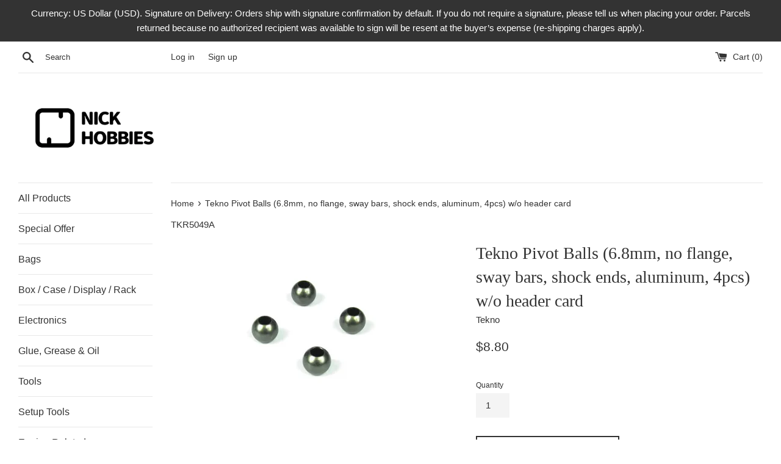

--- FILE ---
content_type: text/html; charset=utf-8
request_url: https://www.nickhobbies.com/products/tekno-stabilizer-balls-6-8mm-sway-bars-aluminum-4pcs-w-o-header-card%E7%9A%84%E5%89%AF%E6%9C%AC-1
body_size: 17074
content:
<!doctype html>
<html class="supports-no-js" lang="en">
<head>
  <meta charset="utf-8">
  <meta http-equiv="X-UA-Compatible" content="IE=edge,chrome=1">
  <meta name="viewport" content="width=device-width,initial-scale=1">
  <meta name="theme-color" content="">
  <link rel="canonical" href="https://www.nickhobbies.com/products/tekno-stabilizer-balls-6-8mm-sway-bars-aluminum-4pcs-w-o-header-card%e7%9a%84%e5%89%af%e6%9c%ac-1">

  
    <link rel="shortcut icon" href="//www.nickhobbies.com/cdn/shop/files/Nick_hobbies_logo_32X32_dpi_af231ac8-7cc2-42fc-80b9-529f5e69a3e8_32x32.png?v=1751526860" type="image/png" />
  

  <title>
  Tekno Pivot Balls (6.8mm, no flange, sway bars, shock ends, aluminum,  &ndash; Nick Hobbies
  </title>

  
    <meta name="description" content="TKR5049A - Pivot Balls (6.8mm, no flange, sway bars, shock ends, aluminum, 4pcs) is included with the EB48 2.0, EB48.2, EB48.3, EB48.4, EB48SL, ET48 2.0, ET48.3, MT410, MT410 2.0, NB48, NB48 2.0, NB48.3, NB48.4, NT48.3, SCT410 2.0 and SCT410.3 kits and can be used as a replacement part for those vehicles.">
  

  <!-- /snippets/social-meta-tags.liquid -->




<meta property="og:site_name" content="Nick Hobbies">
<meta property="og:url" content="https://www.nickhobbies.com/products/tekno-stabilizer-balls-6-8mm-sway-bars-aluminum-4pcs-w-o-header-card%e7%9a%84%e5%89%af%e6%9c%ac-1">
<meta property="og:title" content="Tekno Pivot Balls (6.8mm, no flange, sway bars, shock ends, aluminum, ">
<meta property="og:type" content="product">
<meta property="og:description" content="TKR5049A - Pivot Balls (6.8mm, no flange, sway bars, shock ends, aluminum, 4pcs) is included with the EB48 2.0, EB48.2, EB48.3, EB48.4, EB48SL, ET48 2.0, ET48.3, MT410, MT410 2.0, NB48, NB48 2.0, NB48.3, NB48.4, NT48.3, SCT410 2.0 and SCT410.3 kits and can be used as a replacement part for those vehicles.">

  <meta property="og:price:amount" content="8.80">
  <meta property="og:price:currency" content="USD">

<meta property="og:image" content="http://www.nickhobbies.com/cdn/shop/files/TKR5049A_1200x1200.jpg?v=1703749318">
<meta property="og:image:secure_url" content="https://www.nickhobbies.com/cdn/shop/files/TKR5049A_1200x1200.jpg?v=1703749318">


<meta name="twitter:card" content="summary_large_image">
<meta name="twitter:title" content="Tekno Pivot Balls (6.8mm, no flange, sway bars, shock ends, aluminum, ">
<meta name="twitter:description" content="TKR5049A - Pivot Balls (6.8mm, no flange, sway bars, shock ends, aluminum, 4pcs) is included with the EB48 2.0, EB48.2, EB48.3, EB48.4, EB48SL, ET48 2.0, ET48.3, MT410, MT410 2.0, NB48, NB48 2.0, NB48.3, NB48.4, NT48.3, SCT410 2.0 and SCT410.3 kits and can be used as a replacement part for those vehicles.">

  <style data-shopify>
  :root {
    --color-body-text: #333333;
    --color-body: #ffffff;
  }
</style>


  <script>
    document.documentElement.className = document.documentElement.className.replace('supports-no-js', 'supports-js');

    var theme = {
      strings: {
        addToCart: "Add to Cart",
        itemAddedToCart: "Item added to cart!",
        soldOut: "Sold Out",
        unavailable: "Unavailable",
        viewCart: "View cart",
        zoomClose: "Close (Esc)",
        zoomPrev: "Previous (Left arrow key)",
        zoomNext: "Next (Right arrow key)"
      },
      mapStrings: {
        addressError: "Error looking up that address",
        addressNoResults: "No results for that address",
        addressQueryLimit: "You have exceeded the Google API usage limit. Consider upgrading to a \u003ca href=\"https:\/\/developers.google.com\/maps\/premium\/usage-limits\"\u003ePremium Plan\u003c\/a\u003e.",
        authError: "There was a problem authenticating your Google Maps account."
      }
    };</script>

  <link href="//www.nickhobbies.com/cdn/shop/t/3/assets/theme.scss.css?v=49392442715642489461759332268" rel="stylesheet" type="text/css" media="all" />

  <script>window.performance && window.performance.mark && window.performance.mark('shopify.content_for_header.start');</script><meta name="google-site-verification" content="D9I4bmSjCuaurEg4kFmD0eczyQqy7m5RwEBtLxnfjGk">
<meta id="shopify-digital-wallet" name="shopify-digital-wallet" content="/62727258326/digital_wallets/dialog">
<meta name="shopify-checkout-api-token" content="2171d9d1bd3542067332419d07c4b72e">
<meta id="in-context-paypal-metadata" data-shop-id="62727258326" data-venmo-supported="false" data-environment="production" data-locale="en_US" data-paypal-v4="true" data-currency="USD">
<link rel="alternate" type="application/json+oembed" href="https://www.nickhobbies.com/products/tekno-stabilizer-balls-6-8mm-sway-bars-aluminum-4pcs-w-o-header-card%e7%9a%84%e5%89%af%e6%9c%ac-1.oembed">
<script async="async" src="/checkouts/internal/preloads.js?locale=en-US"></script>
<script id="shopify-features" type="application/json">{"accessToken":"2171d9d1bd3542067332419d07c4b72e","betas":["rich-media-storefront-analytics"],"domain":"www.nickhobbies.com","predictiveSearch":true,"shopId":62727258326,"locale":"en"}</script>
<script>var Shopify = Shopify || {};
Shopify.shop = "kosworkusa.myshopify.com";
Shopify.locale = "en";
Shopify.currency = {"active":"USD","rate":"1.0"};
Shopify.country = "US";
Shopify.theme = {"name":"Simple","id":130505277654,"schema_name":"Simple","schema_version":"12.6.1","theme_store_id":578,"role":"main"};
Shopify.theme.handle = "null";
Shopify.theme.style = {"id":null,"handle":null};
Shopify.cdnHost = "www.nickhobbies.com/cdn";
Shopify.routes = Shopify.routes || {};
Shopify.routes.root = "/";</script>
<script type="module">!function(o){(o.Shopify=o.Shopify||{}).modules=!0}(window);</script>
<script>!function(o){function n(){var o=[];function n(){o.push(Array.prototype.slice.apply(arguments))}return n.q=o,n}var t=o.Shopify=o.Shopify||{};t.loadFeatures=n(),t.autoloadFeatures=n()}(window);</script>
<script id="shop-js-analytics" type="application/json">{"pageType":"product"}</script>
<script defer="defer" async type="module" src="//www.nickhobbies.com/cdn/shopifycloud/shop-js/modules/v2/client.init-shop-cart-sync_BdyHc3Nr.en.esm.js"></script>
<script defer="defer" async type="module" src="//www.nickhobbies.com/cdn/shopifycloud/shop-js/modules/v2/chunk.common_Daul8nwZ.esm.js"></script>
<script type="module">
  await import("//www.nickhobbies.com/cdn/shopifycloud/shop-js/modules/v2/client.init-shop-cart-sync_BdyHc3Nr.en.esm.js");
await import("//www.nickhobbies.com/cdn/shopifycloud/shop-js/modules/v2/chunk.common_Daul8nwZ.esm.js");

  window.Shopify.SignInWithShop?.initShopCartSync?.({"fedCMEnabled":true,"windoidEnabled":true});

</script>
<script id="__st">var __st={"a":62727258326,"offset":28800,"reqid":"9d41087d-5fc6-4052-a2b9-e0e942730677-1768976698","pageurl":"www.nickhobbies.com\/products\/tekno-stabilizer-balls-6-8mm-sway-bars-aluminum-4pcs-w-o-header-card%E7%9A%84%E5%89%AF%E6%9C%AC-1","u":"6c6bcf96c2b0","p":"product","rtyp":"product","rid":8267031675094};</script>
<script>window.ShopifyPaypalV4VisibilityTracking = true;</script>
<script id="captcha-bootstrap">!function(){'use strict';const t='contact',e='account',n='new_comment',o=[[t,t],['blogs',n],['comments',n],[t,'customer']],c=[[e,'customer_login'],[e,'guest_login'],[e,'recover_customer_password'],[e,'create_customer']],r=t=>t.map((([t,e])=>`form[action*='/${t}']:not([data-nocaptcha='true']) input[name='form_type'][value='${e}']`)).join(','),a=t=>()=>t?[...document.querySelectorAll(t)].map((t=>t.form)):[];function s(){const t=[...o],e=r(t);return a(e)}const i='password',u='form_key',d=['recaptcha-v3-token','g-recaptcha-response','h-captcha-response',i],f=()=>{try{return window.sessionStorage}catch{return}},m='__shopify_v',_=t=>t.elements[u];function p(t,e,n=!1){try{const o=window.sessionStorage,c=JSON.parse(o.getItem(e)),{data:r}=function(t){const{data:e,action:n}=t;return t[m]||n?{data:e,action:n}:{data:t,action:n}}(c);for(const[e,n]of Object.entries(r))t.elements[e]&&(t.elements[e].value=n);n&&o.removeItem(e)}catch(o){console.error('form repopulation failed',{error:o})}}const l='form_type',E='cptcha';function T(t){t.dataset[E]=!0}const w=window,h=w.document,L='Shopify',v='ce_forms',y='captcha';let A=!1;((t,e)=>{const n=(g='f06e6c50-85a8-45c8-87d0-21a2b65856fe',I='https://cdn.shopify.com/shopifycloud/storefront-forms-hcaptcha/ce_storefront_forms_captcha_hcaptcha.v1.5.2.iife.js',D={infoText:'Protected by hCaptcha',privacyText:'Privacy',termsText:'Terms'},(t,e,n)=>{const o=w[L][v],c=o.bindForm;if(c)return c(t,g,e,D).then(n);var r;o.q.push([[t,g,e,D],n]),r=I,A||(h.body.append(Object.assign(h.createElement('script'),{id:'captcha-provider',async:!0,src:r})),A=!0)});var g,I,D;w[L]=w[L]||{},w[L][v]=w[L][v]||{},w[L][v].q=[],w[L][y]=w[L][y]||{},w[L][y].protect=function(t,e){n(t,void 0,e),T(t)},Object.freeze(w[L][y]),function(t,e,n,w,h,L){const[v,y,A,g]=function(t,e,n){const i=e?o:[],u=t?c:[],d=[...i,...u],f=r(d),m=r(i),_=r(d.filter((([t,e])=>n.includes(e))));return[a(f),a(m),a(_),s()]}(w,h,L),I=t=>{const e=t.target;return e instanceof HTMLFormElement?e:e&&e.form},D=t=>v().includes(t);t.addEventListener('submit',(t=>{const e=I(t);if(!e)return;const n=D(e)&&!e.dataset.hcaptchaBound&&!e.dataset.recaptchaBound,o=_(e),c=g().includes(e)&&(!o||!o.value);(n||c)&&t.preventDefault(),c&&!n&&(function(t){try{if(!f())return;!function(t){const e=f();if(!e)return;const n=_(t);if(!n)return;const o=n.value;o&&e.removeItem(o)}(t);const e=Array.from(Array(32),(()=>Math.random().toString(36)[2])).join('');!function(t,e){_(t)||t.append(Object.assign(document.createElement('input'),{type:'hidden',name:u})),t.elements[u].value=e}(t,e),function(t,e){const n=f();if(!n)return;const o=[...t.querySelectorAll(`input[type='${i}']`)].map((({name:t})=>t)),c=[...d,...o],r={};for(const[a,s]of new FormData(t).entries())c.includes(a)||(r[a]=s);n.setItem(e,JSON.stringify({[m]:1,action:t.action,data:r}))}(t,e)}catch(e){console.error('failed to persist form',e)}}(e),e.submit())}));const S=(t,e)=>{t&&!t.dataset[E]&&(n(t,e.some((e=>e===t))),T(t))};for(const o of['focusin','change'])t.addEventListener(o,(t=>{const e=I(t);D(e)&&S(e,y())}));const B=e.get('form_key'),M=e.get(l),P=B&&M;t.addEventListener('DOMContentLoaded',(()=>{const t=y();if(P)for(const e of t)e.elements[l].value===M&&p(e,B);[...new Set([...A(),...v().filter((t=>'true'===t.dataset.shopifyCaptcha))])].forEach((e=>S(e,t)))}))}(h,new URLSearchParams(w.location.search),n,t,e,['guest_login'])})(!0,!0)}();</script>
<script integrity="sha256-4kQ18oKyAcykRKYeNunJcIwy7WH5gtpwJnB7kiuLZ1E=" data-source-attribution="shopify.loadfeatures" defer="defer" src="//www.nickhobbies.com/cdn/shopifycloud/storefront/assets/storefront/load_feature-a0a9edcb.js" crossorigin="anonymous"></script>
<script data-source-attribution="shopify.dynamic_checkout.dynamic.init">var Shopify=Shopify||{};Shopify.PaymentButton=Shopify.PaymentButton||{isStorefrontPortableWallets:!0,init:function(){window.Shopify.PaymentButton.init=function(){};var t=document.createElement("script");t.src="https://www.nickhobbies.com/cdn/shopifycloud/portable-wallets/latest/portable-wallets.en.js",t.type="module",document.head.appendChild(t)}};
</script>
<script data-source-attribution="shopify.dynamic_checkout.buyer_consent">
  function portableWalletsHideBuyerConsent(e){var t=document.getElementById("shopify-buyer-consent"),n=document.getElementById("shopify-subscription-policy-button");t&&n&&(t.classList.add("hidden"),t.setAttribute("aria-hidden","true"),n.removeEventListener("click",e))}function portableWalletsShowBuyerConsent(e){var t=document.getElementById("shopify-buyer-consent"),n=document.getElementById("shopify-subscription-policy-button");t&&n&&(t.classList.remove("hidden"),t.removeAttribute("aria-hidden"),n.addEventListener("click",e))}window.Shopify?.PaymentButton&&(window.Shopify.PaymentButton.hideBuyerConsent=portableWalletsHideBuyerConsent,window.Shopify.PaymentButton.showBuyerConsent=portableWalletsShowBuyerConsent);
</script>
<script>
  function portableWalletsCleanup(e){e&&e.src&&console.error("Failed to load portable wallets script "+e.src);var t=document.querySelectorAll("shopify-accelerated-checkout .shopify-payment-button__skeleton, shopify-accelerated-checkout-cart .wallet-cart-button__skeleton"),e=document.getElementById("shopify-buyer-consent");for(let e=0;e<t.length;e++)t[e].remove();e&&e.remove()}function portableWalletsNotLoadedAsModule(e){e instanceof ErrorEvent&&"string"==typeof e.message&&e.message.includes("import.meta")&&"string"==typeof e.filename&&e.filename.includes("portable-wallets")&&(window.removeEventListener("error",portableWalletsNotLoadedAsModule),window.Shopify.PaymentButton.failedToLoad=e,"loading"===document.readyState?document.addEventListener("DOMContentLoaded",window.Shopify.PaymentButton.init):window.Shopify.PaymentButton.init())}window.addEventListener("error",portableWalletsNotLoadedAsModule);
</script>

<script type="module" src="https://www.nickhobbies.com/cdn/shopifycloud/portable-wallets/latest/portable-wallets.en.js" onError="portableWalletsCleanup(this)" crossorigin="anonymous"></script>
<script nomodule>
  document.addEventListener("DOMContentLoaded", portableWalletsCleanup);
</script>

<link id="shopify-accelerated-checkout-styles" rel="stylesheet" media="screen" href="https://www.nickhobbies.com/cdn/shopifycloud/portable-wallets/latest/accelerated-checkout-backwards-compat.css" crossorigin="anonymous">
<style id="shopify-accelerated-checkout-cart">
        #shopify-buyer-consent {
  margin-top: 1em;
  display: inline-block;
  width: 100%;
}

#shopify-buyer-consent.hidden {
  display: none;
}

#shopify-subscription-policy-button {
  background: none;
  border: none;
  padding: 0;
  text-decoration: underline;
  font-size: inherit;
  cursor: pointer;
}

#shopify-subscription-policy-button::before {
  box-shadow: none;
}

      </style>

<script>window.performance && window.performance.mark && window.performance.mark('shopify.content_for_header.end');</script>

  <script src="//www.nickhobbies.com/cdn/shop/t/3/assets/jquery-1.11.0.min.js?v=32460426840832490021643013460" type="text/javascript"></script>
  <script src="//www.nickhobbies.com/cdn/shop/t/3/assets/modernizr.min.js?v=44044439420609591321643013461" type="text/javascript"></script>

  <script src="//www.nickhobbies.com/cdn/shop/t/3/assets/lazysizes.min.js?v=155223123402716617051643013460" async="async"></script>

  
<link href="https://monorail-edge.shopifysvc.com" rel="dns-prefetch">
<script>(function(){if ("sendBeacon" in navigator && "performance" in window) {try {var session_token_from_headers = performance.getEntriesByType('navigation')[0].serverTiming.find(x => x.name == '_s').description;} catch {var session_token_from_headers = undefined;}var session_cookie_matches = document.cookie.match(/_shopify_s=([^;]*)/);var session_token_from_cookie = session_cookie_matches && session_cookie_matches.length === 2 ? session_cookie_matches[1] : "";var session_token = session_token_from_headers || session_token_from_cookie || "";function handle_abandonment_event(e) {var entries = performance.getEntries().filter(function(entry) {return /monorail-edge.shopifysvc.com/.test(entry.name);});if (!window.abandonment_tracked && entries.length === 0) {window.abandonment_tracked = true;var currentMs = Date.now();var navigation_start = performance.timing.navigationStart;var payload = {shop_id: 62727258326,url: window.location.href,navigation_start,duration: currentMs - navigation_start,session_token,page_type: "product"};window.navigator.sendBeacon("https://monorail-edge.shopifysvc.com/v1/produce", JSON.stringify({schema_id: "online_store_buyer_site_abandonment/1.1",payload: payload,metadata: {event_created_at_ms: currentMs,event_sent_at_ms: currentMs}}));}}window.addEventListener('pagehide', handle_abandonment_event);}}());</script>
<script id="web-pixels-manager-setup">(function e(e,d,r,n,o){if(void 0===o&&(o={}),!Boolean(null===(a=null===(i=window.Shopify)||void 0===i?void 0:i.analytics)||void 0===a?void 0:a.replayQueue)){var i,a;window.Shopify=window.Shopify||{};var t=window.Shopify;t.analytics=t.analytics||{};var s=t.analytics;s.replayQueue=[],s.publish=function(e,d,r){return s.replayQueue.push([e,d,r]),!0};try{self.performance.mark("wpm:start")}catch(e){}var l=function(){var e={modern:/Edge?\/(1{2}[4-9]|1[2-9]\d|[2-9]\d{2}|\d{4,})\.\d+(\.\d+|)|Firefox\/(1{2}[4-9]|1[2-9]\d|[2-9]\d{2}|\d{4,})\.\d+(\.\d+|)|Chrom(ium|e)\/(9{2}|\d{3,})\.\d+(\.\d+|)|(Maci|X1{2}).+ Version\/(15\.\d+|(1[6-9]|[2-9]\d|\d{3,})\.\d+)([,.]\d+|)( \(\w+\)|)( Mobile\/\w+|) Safari\/|Chrome.+OPR\/(9{2}|\d{3,})\.\d+\.\d+|(CPU[ +]OS|iPhone[ +]OS|CPU[ +]iPhone|CPU IPhone OS|CPU iPad OS)[ +]+(15[._]\d+|(1[6-9]|[2-9]\d|\d{3,})[._]\d+)([._]\d+|)|Android:?[ /-](13[3-9]|1[4-9]\d|[2-9]\d{2}|\d{4,})(\.\d+|)(\.\d+|)|Android.+Firefox\/(13[5-9]|1[4-9]\d|[2-9]\d{2}|\d{4,})\.\d+(\.\d+|)|Android.+Chrom(ium|e)\/(13[3-9]|1[4-9]\d|[2-9]\d{2}|\d{4,})\.\d+(\.\d+|)|SamsungBrowser\/([2-9]\d|\d{3,})\.\d+/,legacy:/Edge?\/(1[6-9]|[2-9]\d|\d{3,})\.\d+(\.\d+|)|Firefox\/(5[4-9]|[6-9]\d|\d{3,})\.\d+(\.\d+|)|Chrom(ium|e)\/(5[1-9]|[6-9]\d|\d{3,})\.\d+(\.\d+|)([\d.]+$|.*Safari\/(?![\d.]+ Edge\/[\d.]+$))|(Maci|X1{2}).+ Version\/(10\.\d+|(1[1-9]|[2-9]\d|\d{3,})\.\d+)([,.]\d+|)( \(\w+\)|)( Mobile\/\w+|) Safari\/|Chrome.+OPR\/(3[89]|[4-9]\d|\d{3,})\.\d+\.\d+|(CPU[ +]OS|iPhone[ +]OS|CPU[ +]iPhone|CPU IPhone OS|CPU iPad OS)[ +]+(10[._]\d+|(1[1-9]|[2-9]\d|\d{3,})[._]\d+)([._]\d+|)|Android:?[ /-](13[3-9]|1[4-9]\d|[2-9]\d{2}|\d{4,})(\.\d+|)(\.\d+|)|Mobile Safari.+OPR\/([89]\d|\d{3,})\.\d+\.\d+|Android.+Firefox\/(13[5-9]|1[4-9]\d|[2-9]\d{2}|\d{4,})\.\d+(\.\d+|)|Android.+Chrom(ium|e)\/(13[3-9]|1[4-9]\d|[2-9]\d{2}|\d{4,})\.\d+(\.\d+|)|Android.+(UC? ?Browser|UCWEB|U3)[ /]?(15\.([5-9]|\d{2,})|(1[6-9]|[2-9]\d|\d{3,})\.\d+)\.\d+|SamsungBrowser\/(5\.\d+|([6-9]|\d{2,})\.\d+)|Android.+MQ{2}Browser\/(14(\.(9|\d{2,})|)|(1[5-9]|[2-9]\d|\d{3,})(\.\d+|))(\.\d+|)|K[Aa][Ii]OS\/(3\.\d+|([4-9]|\d{2,})\.\d+)(\.\d+|)/},d=e.modern,r=e.legacy,n=navigator.userAgent;return n.match(d)?"modern":n.match(r)?"legacy":"unknown"}(),u="modern"===l?"modern":"legacy",c=(null!=n?n:{modern:"",legacy:""})[u],f=function(e){return[e.baseUrl,"/wpm","/b",e.hashVersion,"modern"===e.buildTarget?"m":"l",".js"].join("")}({baseUrl:d,hashVersion:r,buildTarget:u}),m=function(e){var d=e.version,r=e.bundleTarget,n=e.surface,o=e.pageUrl,i=e.monorailEndpoint;return{emit:function(e){var a=e.status,t=e.errorMsg,s=(new Date).getTime(),l=JSON.stringify({metadata:{event_sent_at_ms:s},events:[{schema_id:"web_pixels_manager_load/3.1",payload:{version:d,bundle_target:r,page_url:o,status:a,surface:n,error_msg:t},metadata:{event_created_at_ms:s}}]});if(!i)return console&&console.warn&&console.warn("[Web Pixels Manager] No Monorail endpoint provided, skipping logging."),!1;try{return self.navigator.sendBeacon.bind(self.navigator)(i,l)}catch(e){}var u=new XMLHttpRequest;try{return u.open("POST",i,!0),u.setRequestHeader("Content-Type","text/plain"),u.send(l),!0}catch(e){return console&&console.warn&&console.warn("[Web Pixels Manager] Got an unhandled error while logging to Monorail."),!1}}}}({version:r,bundleTarget:l,surface:e.surface,pageUrl:self.location.href,monorailEndpoint:e.monorailEndpoint});try{o.browserTarget=l,function(e){var d=e.src,r=e.async,n=void 0===r||r,o=e.onload,i=e.onerror,a=e.sri,t=e.scriptDataAttributes,s=void 0===t?{}:t,l=document.createElement("script"),u=document.querySelector("head"),c=document.querySelector("body");if(l.async=n,l.src=d,a&&(l.integrity=a,l.crossOrigin="anonymous"),s)for(var f in s)if(Object.prototype.hasOwnProperty.call(s,f))try{l.dataset[f]=s[f]}catch(e){}if(o&&l.addEventListener("load",o),i&&l.addEventListener("error",i),u)u.appendChild(l);else{if(!c)throw new Error("Did not find a head or body element to append the script");c.appendChild(l)}}({src:f,async:!0,onload:function(){if(!function(){var e,d;return Boolean(null===(d=null===(e=window.Shopify)||void 0===e?void 0:e.analytics)||void 0===d?void 0:d.initialized)}()){var d=window.webPixelsManager.init(e)||void 0;if(d){var r=window.Shopify.analytics;r.replayQueue.forEach((function(e){var r=e[0],n=e[1],o=e[2];d.publishCustomEvent(r,n,o)})),r.replayQueue=[],r.publish=d.publishCustomEvent,r.visitor=d.visitor,r.initialized=!0}}},onerror:function(){return m.emit({status:"failed",errorMsg:"".concat(f," has failed to load")})},sri:function(e){var d=/^sha384-[A-Za-z0-9+/=]+$/;return"string"==typeof e&&d.test(e)}(c)?c:"",scriptDataAttributes:o}),m.emit({status:"loading"})}catch(e){m.emit({status:"failed",errorMsg:(null==e?void 0:e.message)||"Unknown error"})}}})({shopId: 62727258326,storefrontBaseUrl: "https://www.nickhobbies.com",extensionsBaseUrl: "https://extensions.shopifycdn.com/cdn/shopifycloud/web-pixels-manager",monorailEndpoint: "https://monorail-edge.shopifysvc.com/unstable/produce_batch",surface: "storefront-renderer",enabledBetaFlags: ["2dca8a86"],webPixelsConfigList: [{"id":"1224736982","configuration":"{\"config\":\"{\\\"google_tag_ids\\\":[\\\"GT-NNXBZXLC\\\"],\\\"target_country\\\":\\\"ZZ\\\",\\\"gtag_events\\\":[{\\\"type\\\":\\\"view_item\\\",\\\"action_label\\\":\\\"MC-VGRT93J2X4\\\"},{\\\"type\\\":\\\"purchase\\\",\\\"action_label\\\":\\\"MC-VGRT93J2X4\\\"},{\\\"type\\\":\\\"page_view\\\",\\\"action_label\\\":\\\"MC-VGRT93J2X4\\\"}],\\\"enable_monitoring_mode\\\":false}\"}","eventPayloadVersion":"v1","runtimeContext":"OPEN","scriptVersion":"b2a88bafab3e21179ed38636efcd8a93","type":"APP","apiClientId":1780363,"privacyPurposes":[],"dataSharingAdjustments":{"protectedCustomerApprovalScopes":["read_customer_address","read_customer_email","read_customer_name","read_customer_personal_data","read_customer_phone"]}},{"id":"shopify-app-pixel","configuration":"{}","eventPayloadVersion":"v1","runtimeContext":"STRICT","scriptVersion":"0450","apiClientId":"shopify-pixel","type":"APP","privacyPurposes":["ANALYTICS","MARKETING"]},{"id":"shopify-custom-pixel","eventPayloadVersion":"v1","runtimeContext":"LAX","scriptVersion":"0450","apiClientId":"shopify-pixel","type":"CUSTOM","privacyPurposes":["ANALYTICS","MARKETING"]}],isMerchantRequest: false,initData: {"shop":{"name":"Nick Hobbies","paymentSettings":{"currencyCode":"USD"},"myshopifyDomain":"kosworkusa.myshopify.com","countryCode":"TW","storefrontUrl":"https:\/\/www.nickhobbies.com"},"customer":null,"cart":null,"checkout":null,"productVariants":[{"price":{"amount":8.8,"currencyCode":"USD"},"product":{"title":"Tekno Pivot Balls (6.8mm, no flange, sway bars, shock ends, aluminum, 4pcs) w\/o header card","vendor":"Tekno","id":"8267031675094","untranslatedTitle":"Tekno Pivot Balls (6.8mm, no flange, sway bars, shock ends, aluminum, 4pcs) w\/o header card","url":"\/products\/tekno-stabilizer-balls-6-8mm-sway-bars-aluminum-4pcs-w-o-header-card%E7%9A%84%E5%89%AF%E6%9C%AC-1","type":""},"id":"44816144007382","image":{"src":"\/\/www.nickhobbies.com\/cdn\/shop\/files\/TKR5049A.jpg?v=1703749318"},"sku":"TKR5049A","title":"Default Title","untranslatedTitle":"Default Title"}],"purchasingCompany":null},},"https://www.nickhobbies.com/cdn","fcfee988w5aeb613cpc8e4bc33m6693e112",{"modern":"","legacy":""},{"shopId":"62727258326","storefrontBaseUrl":"https:\/\/www.nickhobbies.com","extensionBaseUrl":"https:\/\/extensions.shopifycdn.com\/cdn\/shopifycloud\/web-pixels-manager","surface":"storefront-renderer","enabledBetaFlags":"[\"2dca8a86\"]","isMerchantRequest":"false","hashVersion":"fcfee988w5aeb613cpc8e4bc33m6693e112","publish":"custom","events":"[[\"page_viewed\",{}],[\"product_viewed\",{\"productVariant\":{\"price\":{\"amount\":8.8,\"currencyCode\":\"USD\"},\"product\":{\"title\":\"Tekno Pivot Balls (6.8mm, no flange, sway bars, shock ends, aluminum, 4pcs) w\/o header card\",\"vendor\":\"Tekno\",\"id\":\"8267031675094\",\"untranslatedTitle\":\"Tekno Pivot Balls (6.8mm, no flange, sway bars, shock ends, aluminum, 4pcs) w\/o header card\",\"url\":\"\/products\/tekno-stabilizer-balls-6-8mm-sway-bars-aluminum-4pcs-w-o-header-card%E7%9A%84%E5%89%AF%E6%9C%AC-1\",\"type\":\"\"},\"id\":\"44816144007382\",\"image\":{\"src\":\"\/\/www.nickhobbies.com\/cdn\/shop\/files\/TKR5049A.jpg?v=1703749318\"},\"sku\":\"TKR5049A\",\"title\":\"Default Title\",\"untranslatedTitle\":\"Default Title\"}}]]"});</script><script>
  window.ShopifyAnalytics = window.ShopifyAnalytics || {};
  window.ShopifyAnalytics.meta = window.ShopifyAnalytics.meta || {};
  window.ShopifyAnalytics.meta.currency = 'USD';
  var meta = {"product":{"id":8267031675094,"gid":"gid:\/\/shopify\/Product\/8267031675094","vendor":"Tekno","type":"","handle":"tekno-stabilizer-balls-6-8mm-sway-bars-aluminum-4pcs-w-o-header-card的副本-1","variants":[{"id":44816144007382,"price":880,"name":"Tekno Pivot Balls (6.8mm, no flange, sway bars, shock ends, aluminum, 4pcs) w\/o header card","public_title":null,"sku":"TKR5049A"}],"remote":false},"page":{"pageType":"product","resourceType":"product","resourceId":8267031675094,"requestId":"9d41087d-5fc6-4052-a2b9-e0e942730677-1768976698"}};
  for (var attr in meta) {
    window.ShopifyAnalytics.meta[attr] = meta[attr];
  }
</script>
<script class="analytics">
  (function () {
    var customDocumentWrite = function(content) {
      var jquery = null;

      if (window.jQuery) {
        jquery = window.jQuery;
      } else if (window.Checkout && window.Checkout.$) {
        jquery = window.Checkout.$;
      }

      if (jquery) {
        jquery('body').append(content);
      }
    };

    var hasLoggedConversion = function(token) {
      if (token) {
        return document.cookie.indexOf('loggedConversion=' + token) !== -1;
      }
      return false;
    }

    var setCookieIfConversion = function(token) {
      if (token) {
        var twoMonthsFromNow = new Date(Date.now());
        twoMonthsFromNow.setMonth(twoMonthsFromNow.getMonth() + 2);

        document.cookie = 'loggedConversion=' + token + '; expires=' + twoMonthsFromNow;
      }
    }

    var trekkie = window.ShopifyAnalytics.lib = window.trekkie = window.trekkie || [];
    if (trekkie.integrations) {
      return;
    }
    trekkie.methods = [
      'identify',
      'page',
      'ready',
      'track',
      'trackForm',
      'trackLink'
    ];
    trekkie.factory = function(method) {
      return function() {
        var args = Array.prototype.slice.call(arguments);
        args.unshift(method);
        trekkie.push(args);
        return trekkie;
      };
    };
    for (var i = 0; i < trekkie.methods.length; i++) {
      var key = trekkie.methods[i];
      trekkie[key] = trekkie.factory(key);
    }
    trekkie.load = function(config) {
      trekkie.config = config || {};
      trekkie.config.initialDocumentCookie = document.cookie;
      var first = document.getElementsByTagName('script')[0];
      var script = document.createElement('script');
      script.type = 'text/javascript';
      script.onerror = function(e) {
        var scriptFallback = document.createElement('script');
        scriptFallback.type = 'text/javascript';
        scriptFallback.onerror = function(error) {
                var Monorail = {
      produce: function produce(monorailDomain, schemaId, payload) {
        var currentMs = new Date().getTime();
        var event = {
          schema_id: schemaId,
          payload: payload,
          metadata: {
            event_created_at_ms: currentMs,
            event_sent_at_ms: currentMs
          }
        };
        return Monorail.sendRequest("https://" + monorailDomain + "/v1/produce", JSON.stringify(event));
      },
      sendRequest: function sendRequest(endpointUrl, payload) {
        // Try the sendBeacon API
        if (window && window.navigator && typeof window.navigator.sendBeacon === 'function' && typeof window.Blob === 'function' && !Monorail.isIos12()) {
          var blobData = new window.Blob([payload], {
            type: 'text/plain'
          });

          if (window.navigator.sendBeacon(endpointUrl, blobData)) {
            return true;
          } // sendBeacon was not successful

        } // XHR beacon

        var xhr = new XMLHttpRequest();

        try {
          xhr.open('POST', endpointUrl);
          xhr.setRequestHeader('Content-Type', 'text/plain');
          xhr.send(payload);
        } catch (e) {
          console.log(e);
        }

        return false;
      },
      isIos12: function isIos12() {
        return window.navigator.userAgent.lastIndexOf('iPhone; CPU iPhone OS 12_') !== -1 || window.navigator.userAgent.lastIndexOf('iPad; CPU OS 12_') !== -1;
      }
    };
    Monorail.produce('monorail-edge.shopifysvc.com',
      'trekkie_storefront_load_errors/1.1',
      {shop_id: 62727258326,
      theme_id: 130505277654,
      app_name: "storefront",
      context_url: window.location.href,
      source_url: "//www.nickhobbies.com/cdn/s/trekkie.storefront.cd680fe47e6c39ca5d5df5f0a32d569bc48c0f27.min.js"});

        };
        scriptFallback.async = true;
        scriptFallback.src = '//www.nickhobbies.com/cdn/s/trekkie.storefront.cd680fe47e6c39ca5d5df5f0a32d569bc48c0f27.min.js';
        first.parentNode.insertBefore(scriptFallback, first);
      };
      script.async = true;
      script.src = '//www.nickhobbies.com/cdn/s/trekkie.storefront.cd680fe47e6c39ca5d5df5f0a32d569bc48c0f27.min.js';
      first.parentNode.insertBefore(script, first);
    };
    trekkie.load(
      {"Trekkie":{"appName":"storefront","development":false,"defaultAttributes":{"shopId":62727258326,"isMerchantRequest":null,"themeId":130505277654,"themeCityHash":"1926168554034095144","contentLanguage":"en","currency":"USD","eventMetadataId":"cd9cfc7e-2008-4f0c-9341-1e81eb04c3b6"},"isServerSideCookieWritingEnabled":true,"monorailRegion":"shop_domain","enabledBetaFlags":["65f19447"]},"Session Attribution":{},"S2S":{"facebookCapiEnabled":false,"source":"trekkie-storefront-renderer","apiClientId":580111}}
    );

    var loaded = false;
    trekkie.ready(function() {
      if (loaded) return;
      loaded = true;

      window.ShopifyAnalytics.lib = window.trekkie;

      var originalDocumentWrite = document.write;
      document.write = customDocumentWrite;
      try { window.ShopifyAnalytics.merchantGoogleAnalytics.call(this); } catch(error) {};
      document.write = originalDocumentWrite;

      window.ShopifyAnalytics.lib.page(null,{"pageType":"product","resourceType":"product","resourceId":8267031675094,"requestId":"9d41087d-5fc6-4052-a2b9-e0e942730677-1768976698","shopifyEmitted":true});

      var match = window.location.pathname.match(/checkouts\/(.+)\/(thank_you|post_purchase)/)
      var token = match? match[1]: undefined;
      if (!hasLoggedConversion(token)) {
        setCookieIfConversion(token);
        window.ShopifyAnalytics.lib.track("Viewed Product",{"currency":"USD","variantId":44816144007382,"productId":8267031675094,"productGid":"gid:\/\/shopify\/Product\/8267031675094","name":"Tekno Pivot Balls (6.8mm, no flange, sway bars, shock ends, aluminum, 4pcs) w\/o header card","price":"8.80","sku":"TKR5049A","brand":"Tekno","variant":null,"category":"","nonInteraction":true,"remote":false},undefined,undefined,{"shopifyEmitted":true});
      window.ShopifyAnalytics.lib.track("monorail:\/\/trekkie_storefront_viewed_product\/1.1",{"currency":"USD","variantId":44816144007382,"productId":8267031675094,"productGid":"gid:\/\/shopify\/Product\/8267031675094","name":"Tekno Pivot Balls (6.8mm, no flange, sway bars, shock ends, aluminum, 4pcs) w\/o header card","price":"8.80","sku":"TKR5049A","brand":"Tekno","variant":null,"category":"","nonInteraction":true,"remote":false,"referer":"https:\/\/www.nickhobbies.com\/products\/tekno-stabilizer-balls-6-8mm-sway-bars-aluminum-4pcs-w-o-header-card%E7%9A%84%E5%89%AF%E6%9C%AC-1"});
      }
    });


        var eventsListenerScript = document.createElement('script');
        eventsListenerScript.async = true;
        eventsListenerScript.src = "//www.nickhobbies.com/cdn/shopifycloud/storefront/assets/shop_events_listener-3da45d37.js";
        document.getElementsByTagName('head')[0].appendChild(eventsListenerScript);

})();</script>
<script
  defer
  src="https://www.nickhobbies.com/cdn/shopifycloud/perf-kit/shopify-perf-kit-3.0.4.min.js"
  data-application="storefront-renderer"
  data-shop-id="62727258326"
  data-render-region="gcp-us-central1"
  data-page-type="product"
  data-theme-instance-id="130505277654"
  data-theme-name="Simple"
  data-theme-version="12.6.1"
  data-monorail-region="shop_domain"
  data-resource-timing-sampling-rate="10"
  data-shs="true"
  data-shs-beacon="true"
  data-shs-export-with-fetch="true"
  data-shs-logs-sample-rate="1"
  data-shs-beacon-endpoint="https://www.nickhobbies.com/api/collect"
></script>
</head>

<body id="tekno-pivot-balls-6-8mm-no-flange-sway-bars-shock-ends-aluminum" class="template-product">

  <a class="in-page-link visually-hidden skip-link" href="#MainContent">Skip to content</a>

  <div id="shopify-section-header" class="shopify-section">

  <style>
    .site-header__logo {
      width: 250px;
    }
    #HeaderLogoWrapper {
      max-width: 250px !important;
    }
  </style>
  <style>
    .announcement-bar--link:hover {
      

      
        background-color: #3d3d3d;
      
    }
  </style>

  
    <div class="announcement-bar">
  

    <p class="announcement-bar__message site-wrapper">Currency: US Dollar (USD).    Signature on Delivery: Orders ship with signature confirmation by default. If you do not require a signature, please tell us when placing your order. Parcels returned because no authorized recipient was available to sign will be resent at the buyer’s expense (re-shipping charges apply).</p>

  
    </div>
  


<div class="site-wrapper">
  <div class="top-bar grid">

    <div class="grid__item medium-up--one-fifth small--one-half">
      <div class="top-bar__search">
        <a href="/search" class="medium-up--hide">
          <svg aria-hidden="true" focusable="false" role="presentation" class="icon icon-search" viewBox="0 0 20 20"><path fill="#444" d="M18.64 17.02l-5.31-5.31c.81-1.08 1.26-2.43 1.26-3.87C14.5 4.06 11.44 1 7.75 1S1 4.06 1 7.75s3.06 6.75 6.75 6.75c1.44 0 2.79-.45 3.87-1.26l5.31 5.31c.45.45 1.26.54 1.71.09.45-.36.45-1.17 0-1.62zM3.25 7.75c0-2.52 1.98-4.5 4.5-4.5s4.5 1.98 4.5 4.5-1.98 4.5-4.5 4.5-4.5-1.98-4.5-4.5z"/></svg>
        </a>
        <form action="/search" method="get" class="search-bar small--hide" role="search">
          
          <button type="submit" class="search-bar__submit">
            <svg aria-hidden="true" focusable="false" role="presentation" class="icon icon-search" viewBox="0 0 20 20"><path fill="#444" d="M18.64 17.02l-5.31-5.31c.81-1.08 1.26-2.43 1.26-3.87C14.5 4.06 11.44 1 7.75 1S1 4.06 1 7.75s3.06 6.75 6.75 6.75c1.44 0 2.79-.45 3.87-1.26l5.31 5.31c.45.45 1.26.54 1.71.09.45-.36.45-1.17 0-1.62zM3.25 7.75c0-2.52 1.98-4.5 4.5-4.5s4.5 1.98 4.5 4.5-1.98 4.5-4.5 4.5-4.5-1.98-4.5-4.5z"/></svg>
            <span class="icon__fallback-text">Search</span>
          </button>
          <input type="search" name="q" class="search-bar__input" value="" placeholder="Search" aria-label="Search">
        </form>
      </div>
    </div>

    
      <div class="grid__item medium-up--two-fifths small--hide">
        <span class="customer-links small--hide">
          
            <a href="https://shopify.com/62727258326/account?locale=en&amp;region_country=US" id="customer_login_link">Log in</a>
            <span class="vertical-divider"></span>
            <a href="https://shopify.com/62727258326/account?locale=en" id="customer_register_link">Sign up</a>
          
        </span>
      </div>
    

    <div class="grid__item  medium-up--two-fifths  small--one-half text-right">
      <a href="/cart" class="site-header__cart">
        <svg aria-hidden="true" focusable="false" role="presentation" class="icon icon-cart" viewBox="0 0 20 20"><path fill="#444" d="M18.936 5.564c-.144-.175-.35-.207-.55-.207h-.003L6.774 4.286c-.272 0-.417.089-.491.18-.079.096-.16.263-.094.585l2.016 5.705c.163.407.642.673 1.068.673h8.401c.433 0 .854-.285.941-.725l.484-4.571c.045-.221-.015-.388-.163-.567z"/><path fill="#444" d="M17.107 12.5H7.659L4.98 4.117l-.362-1.059c-.138-.401-.292-.559-.695-.559H.924c-.411 0-.748.303-.748.714s.337.714.748.714h2.413l3.002 9.48c.126.38.295.52.942.52h9.825c.411 0 .748-.303.748-.714s-.336-.714-.748-.714zM10.424 16.23a1.498 1.498 0 1 1-2.997 0 1.498 1.498 0 0 1 2.997 0zM16.853 16.23a1.498 1.498 0 1 1-2.997 0 1.498 1.498 0 0 1 2.997 0z"/></svg>
        <span class="small--hide">
          Cart
          (<span id="CartCount">0</span>)
        </span>
      </a>
    </div>
  </div>

  <hr class="small--hide hr--border">

  <header class="site-header grid medium-up--grid--table" role="banner">
    <div class="grid__item small--text-center">
      <div itemscope itemtype="http://schema.org/Organization">
        

          <div id="HeaderLogoWrapper" class="supports-js">
            <a href="/" itemprop="url" style="padding-top:47.55011135857461%; display: block;">
              <img id="HeaderLogo"
                   class="lazyload"
                   src="//www.nickhobbies.com/cdn/shop/files/Nick_hobbies_logo-03_09a97dda-c891-4589-9f93-e0e9d6fabc55_150x150.jpg?v=1671009058"
                   data-src="//www.nickhobbies.com/cdn/shop/files/Nick_hobbies_logo-03_09a97dda-c891-4589-9f93-e0e9d6fabc55_{width}x.jpg?v=1671009058"
                   data-widths="[180, 360, 540, 720, 900, 1080, 1296, 1512, 1728, 2048]"
                   data-aspectratio="1.5037593984962405"
                   data-sizes="auto"
                   alt="Nick Hobbies"
                   itemprop="logo">
            </a>
          </div>
          <noscript>
            
            <a href="/" itemprop="url">
              <img class="site-header__logo" src="//www.nickhobbies.com/cdn/shop/files/Nick_hobbies_logo-03_09a97dda-c891-4589-9f93-e0e9d6fabc55_250x.jpg?v=1671009058"
              srcset="//www.nickhobbies.com/cdn/shop/files/Nick_hobbies_logo-03_09a97dda-c891-4589-9f93-e0e9d6fabc55_250x.jpg?v=1671009058 1x, //www.nickhobbies.com/cdn/shop/files/Nick_hobbies_logo-03_09a97dda-c891-4589-9f93-e0e9d6fabc55_250x@2x.jpg?v=1671009058 2x"
              alt="Nick Hobbies"
              itemprop="logo">
            </a>
          </noscript>
          
        
      </div>
    </div>
    
  </header>
</div>




</div>

    

  <div class="site-wrapper">

    <div class="grid">

      <div id="shopify-section-sidebar" class="shopify-section"><div data-section-id="sidebar" data-section-type="sidebar-section">
  <nav class="grid__item small--text-center medium-up--one-fifth" role="navigation">
    <hr class="hr--small medium-up--hide">
    <button id="ToggleMobileMenu" class="mobile-menu-icon medium-up--hide" aria-haspopup="true" aria-owns="SiteNav">
      <span class="line"></span>
      <span class="line"></span>
      <span class="line"></span>
      <span class="line"></span>
      <span class="icon__fallback-text">Menu</span>
    </button>
    <div id="SiteNav" class="site-nav" role="menu">
      <ul class="list--nav">
        
          
          
            <li class="site-nav__item">
              <a href="/collections/all-products" class="site-nav__link">All Products</a>
            </li>
          
        
          
          
            <li class="site-nav__item">
              <a href="/collections/special-offer" class="site-nav__link">Special Offer</a>
            </li>
          
        
          
          
            <li class="site-nav__item">
              <a href="/collections/bags" class="site-nav__link">Bags</a>
            </li>
          
        
          
          
            <li class="site-nav__item">
              <a href="/collections/box-case" class="site-nav__link">Box / Case / Display / Rack</a>
            </li>
          
        
          
          
            <li class="site-nav__item">
              <a href="/collections/electronics" class="site-nav__link">Electronics</a>
            </li>
          
        
          
          
            <li class="site-nav__item">
              <a href="/collections/glue-grease-oil" class="site-nav__link">Glue, Grease &amp; Oil</a>
            </li>
          
        
          
          
            <li class="site-nav__item">
              <a href="/collections/tools-1" class="site-nav__link">Tools</a>
            </li>
          
        
          
          
            <li class="site-nav__item">
              <a href="/collections/setup-tools" class="site-nav__link">Setup Tools</a>
            </li>
          
        
          
          
            <li class="site-nav__item">
              <a href="/collections/engine-related" class="site-nav__link">Engine Related</a>
            </li>
          
        
          
          
            <li class="site-nav__item">
              <a href="/collections/tires-wheels-inserts" class="site-nav__link">Tires / Wheels / Inserts</a>
            </li>
          
        
          
          
            <li class="site-nav__item">
              <a href="/collections/body-wing" class="site-nav__link">Body / Wing / Paint</a>
            </li>
          
        
          
          
            <li class="site-nav__item">
              <a href="/collections/parts" class="site-nav__link">Parts / Option Parts</a>
            </li>
          
        
          
          
            <li class="site-nav__item">
              <a href="/collections/kyosho" class="site-nav__link">Kyosho Related</a>
            </li>
          
        
          
          
            <li class="site-nav__item">
              <a href="/collections/tamiya-related" class="site-nav__link">Tamiya Related</a>
            </li>
          
        
          
          
            <li class="site-nav__item">
              <a href="/collections/team-associated" class="site-nav__link">Team Associated / Factory Team / Reedy Related</a>
            </li>
          
        
          
          
            <li class="site-nav__item">
              <a href="/collections/tekno" class="site-nav__link">Tekno Related</a>
            </li>
          
        
          
          
            <li class="site-nav__item">
              <a href="/collections/parts-yokomo" class="site-nav__link">Yokomo Related</a>
            </li>
          
        
          
          
            <li class="site-nav__item">
              <a href="/collections/car-kits" class="site-nav__link">Car Kits</a>
            </li>
          
        
          
          
            <li class="site-nav__item">
              <a href="/pages/contact" class="site-nav__link">Contact Us</a>
            </li>
          
        
        
          
            <li>
              <a href="https://shopify.com/62727258326/account?locale=en&region_country=US" class="site-nav__link site-nav--account medium-up--hide">Log in</a>
            </li>
            <li>
              <a href="https://shopify.com/62727258326/account?locale=en" class="site-nav__link site-nav--account medium-up--hide">Sign up</a>
            </li>
          
        
      </ul>
      <ul class="list--inline social-links">
        
          <li>
            <a href="https://www.facebook.com/profile.php?id=100088412065325" title="Nick Hobbies on Facebook">
              <svg aria-hidden="true" focusable="false" role="presentation" class="icon icon-facebook" viewBox="0 0 20 20"><path fill="#444" d="M18.05.811q.439 0 .744.305t.305.744v16.637q0 .439-.305.744t-.744.305h-4.732v-7.221h2.415l.342-2.854h-2.757v-1.83q0-.659.293-1t1.073-.342h1.488V3.762q-.976-.098-2.171-.098-1.634 0-2.635.964t-1 2.72V9.47H7.951v2.854h2.415v7.221H1.413q-.439 0-.744-.305t-.305-.744V1.859q0-.439.305-.744T1.413.81H18.05z"/></svg>
              <span class="icon__fallback-text">Facebook</span>
            </a>
          </li>
        
        
        
        
        
        
        
        
        
        
        
      </ul>
    </div>
    <hr class="medium-up--hide hr--small ">
  </nav>
</div>




</div>

      <main class="main-content grid__item medium-up--four-fifths" id="MainContent" role="main">
        
          <hr class="hr--border-top small--hide">
        
        
          <nav class="breadcrumb-nav small--text-center" aria-label="You are here">
  <span itemscope itemtype="http://schema.org/BreadcrumbList">
    <span itemprop="itemListElement" itemscope itemtype="http://schema.org/ListItem">
      <a href="/" itemprop="item" title="Back to the frontpage">
        <span itemprop="name">Home</span>
      </a>
      <span itemprop="position" hidden>1</span>
    </span>
    <span class="breadcrumb-nav__separator" aria-hidden="true" id="breadcrumb-home">›</span>
  
      <span itemprop="itemListElement" itemscope itemtype="http://schema.org/ListItem">
        <span itemprop="name">Tekno Pivot Balls (6.8mm, no flange, sway bars, shock ends, aluminum, 4pcs) w/o header card</span>
        
        
        <span itemprop="position" hidden>2</span>
      </span>
    
  </span>
</nav>

<script>
  if(sessionStorage.breadcrumb) {
    theme.breadcrumbs = {};
    theme.breadcrumbs.collection = JSON.parse(sessionStorage.breadcrumb);
    var showCollection = false;var breadcrumbHTML = '<span itemprop="itemListElement" itemscope itemtype="http://schema.org/ListItem"><a href="' + theme.breadcrumbs.collection.link + '" itemprop="item"><span itemprop="name">' + theme.breadcrumbs.collection.title + '</span></a><span itemprop="position" hidden>2</span></span><span class="breadcrumb-nav__separator" aria-hidden="true">›</span>';
      var homeBreadcrumb = document.getElementById('breadcrumb-home');
      var productCollections = [{"id":408198906070,"handle":"all-products","title":"All Products","updated_at":"2026-01-20T20:11:40+08:00","body_html":"","published_at":"2022-06-08T11:24:32+08:00","sort_order":"created-desc","template_suffix":"","disjunctive":true,"rules":[{"column":"variant_price","relation":"greater_than","condition":"0"},{"column":"variant_price","relation":"equals","condition":"0"}],"published_scope":"web"},{"id":419338354902,"handle":"best-selling","title":"Best Selling","updated_at":"2026-01-20T20:11:40+08:00","body_html":"","published_at":"2022-12-16T15:54:02+08:00","sort_order":"best-selling","template_suffix":"","disjunctive":true,"rules":[{"column":"variant_price","relation":"greater_than","condition":"0"},{"column":"variant_price","relation":"equals","condition":"0"}],"published_scope":"web"},{"id":419101114582,"handle":"tekno","title":"Tekno Related","updated_at":"2026-01-12T12:13:34+08:00","body_html":"","published_at":"2022-12-09T12:10:03+08:00","sort_order":"created-desc","template_suffix":"","disjunctive":true,"rules":[{"column":"title","relation":"contains","condition":"Tekno"}],"published_scope":"web"}];
      if (productCollections) {
        productCollections.forEach(function(collection) {
          if (collection.title === theme.breadcrumbs.collection.title) {
            showCollection = true;
          }
        });
      }
      if(homeBreadcrumb && showCollection) {
        homeBreadcrumb.insertAdjacentHTML('afterend', breadcrumbHTML);
      }}
</script>

        
        

<div id="shopify-section-product-template" class="shopify-section"><!-- /templates/product.liquid -->
<div itemscope itemtype="http://schema.org/Product" id="ProductSection" data-section-id="product-template" data-section-type="product-template" data-image-zoom-type="lightbox" data-show-extra-tab="false" data-extra-tab-content="" data-cart-enable-ajax="true" data-enable-history-state="true">

  <meta itemprop="name" content="Tekno Pivot Balls (6.8mm, no flange, sway bars, shock ends, aluminum, 4pcs) w/o header card">

<span class="variant-sku">TKR5049A</span>
  <meta itemprop="url" content="https://www.nickhobbies.com/products/tekno-stabilizer-balls-6-8mm-sway-bars-aluminum-4pcs-w-o-header-card%E7%9A%84%E5%89%AF%E6%9C%AC-1">
  <meta itemprop="image" content="//www.nickhobbies.com/cdn/shop/files/TKR5049A_grande.jpg?v=1703749318">

  
  
<div class="grid product-single">

    <div class="grid__item medium-up--one-half">
      
        
        
<style>
  

  @media screen and (min-width: 750px) { 
    #ProductImage-41309814194390 {
      max-width: 720px;
      max-height: 478.8px;
    }
    #ProductImageWrapper-41309814194390 {
      max-width: 720px;
    }
   } 

  
    
    @media screen and (max-width: 749px) {
      #ProductImage-41309814194390 {
        max-width: 720px;
        max-height: 720px;
      }
      #ProductImageWrapper-41309814194390 {
        max-width: 720px;
      }
    }
  
</style>


        <div id="ProductImageWrapper-41309814194390" class="product-single__featured-image-wrapper supports-js" data-image-id="41309814194390">
          <div class="product-single__photos" data-image-id="41309814194390" style="padding-top:66.5%;">
            <img id="ProductImage-41309814194390"
                 class="product-single__photo lazyload lightbox"
                 
                 src="//www.nickhobbies.com/cdn/shop/files/TKR5049A_200x200.jpg?v=1703749318"
                 data-src="//www.nickhobbies.com/cdn/shop/files/TKR5049A_{width}x.jpg?v=1703749318"
                 data-widths="[180, 360, 470, 600, 750, 940, 1080, 1296, 1512, 1728, 2048]"
                 data-aspectratio="1.5037593984962405"
                 data-sizes="auto"
                 alt="Tekno Pivot Balls (6.8mm, no flange, sway bars, shock ends, aluminum, 4pcs) w/o header card">
          </div>
          
        </div>
      

      <noscript>
        <img src="//www.nickhobbies.com/cdn/shop/files/TKR5049A_grande.jpg?v=1703749318" alt="Tekno Pivot Balls (6.8mm, no flange, sway bars, shock ends, aluminum, 4pcs) w/o header card">
      </noscript>

      

      
        <ul class="gallery hidden">
          
            <li data-image-id="41309814194390" class="gallery__item" data-mfp-src="//www.nickhobbies.com/cdn/shop/files/TKR5049A_2048x2048.jpg?v=1703749318"></li>
          
        </ul>
      
    </div>

    <div class="grid__item medium-up--one-half">
      <div class="product-single__meta small--text-center">
        <h1 class="product-single__title" itemprop="name">Tekno Pivot Balls (6.8mm, no flange, sway bars, shock ends, aluminum, 4pcs) w/o header card</h1>

        
          <p class="product-single__vendor" itemprop="brand">Tekno</p>
        

        <div itemprop="offers" itemscope itemtype="http://schema.org/Offer">
          <meta itemprop="priceCurrency" content="USD">

          <link itemprop="availability" href="http://schema.org/InStock">

          <p class="product-single__prices">
            
              <span class="visually-hidden">Regular price</span>
            
            <span id="ProductPrice" class="product-single__price" itemprop="price" content="8.8">
              $8.80
            </span>

            

            
          </p><form method="post" action="/cart/add" id="product_form_8267031675094" accept-charset="UTF-8" class="product-form product-form--default-variant-only" enctype="multipart/form-data"><input type="hidden" name="form_type" value="product" /><input type="hidden" name="utf8" value="✓" />
            
            <select name="id" id="ProductSelect-product-template" class="product-single__variants">
              
                
                  <option  selected="selected"  data-sku="TKR5049A" value="44816144007382">Default Title - $8.80 USD</option>
                
              
            </select>

            
              <div class="product-single__quantity">
                <label for="Quantity">Quantity</label>
                <input type="number" id="Quantity" name="quantity" value="1" min="1">
              </div>
            

            <div class="product-single__cart-submit-wrapper product-single__shopify-payment-btn">
              <button type="submit" name="add" id="AddToCart" class="btn product-single__cart-submit shopify-payment-btn btn--secondary" data-cart-url="/cart">
                <span id="AddToCartText">Add to Cart</span>
              </button>
              
                <div data-shopify="payment-button" class="shopify-payment-button"> <shopify-accelerated-checkout recommended="{&quot;supports_subs&quot;:false,&quot;supports_def_opts&quot;:false,&quot;name&quot;:&quot;paypal&quot;,&quot;wallet_params&quot;:{&quot;shopId&quot;:62727258326,&quot;countryCode&quot;:&quot;TW&quot;,&quot;merchantName&quot;:&quot;Nick Hobbies&quot;,&quot;phoneRequired&quot;:true,&quot;companyRequired&quot;:false,&quot;shippingType&quot;:&quot;shipping&quot;,&quot;shopifyPaymentsEnabled&quot;:false,&quot;hasManagedSellingPlanState&quot;:null,&quot;requiresBillingAgreement&quot;:false,&quot;merchantId&quot;:&quot;28EEDPW6M48TN&quot;,&quot;sdkUrl&quot;:&quot;https://www.paypal.com/sdk/js?components=buttons\u0026commit=false\u0026currency=USD\u0026locale=en_US\u0026client-id=AfUEYT7nO4BwZQERn9Vym5TbHAG08ptiKa9gm8OARBYgoqiAJIjllRjeIMI4g294KAH1JdTnkzubt1fr\u0026merchant-id=28EEDPW6M48TN\u0026intent=authorize&quot;}}" fallback="{&quot;supports_subs&quot;:true,&quot;supports_def_opts&quot;:true,&quot;name&quot;:&quot;buy_it_now&quot;,&quot;wallet_params&quot;:{}}" access-token="2171d9d1bd3542067332419d07c4b72e" buyer-country="US" buyer-locale="en" buyer-currency="USD" variant-params="[{&quot;id&quot;:44816144007382,&quot;requiresShipping&quot;:true}]" shop-id="62727258326" enabled-flags="[&quot;ae0f5bf6&quot;]" > <div class="shopify-payment-button__button" role="button" disabled aria-hidden="true" style="background-color: transparent; border: none"> <div class="shopify-payment-button__skeleton">&nbsp;</div> </div> <div class="shopify-payment-button__more-options shopify-payment-button__skeleton" role="button" disabled aria-hidden="true">&nbsp;</div> </shopify-accelerated-checkout> <small id="shopify-buyer-consent" class="hidden" aria-hidden="true" data-consent-type="subscription"> This item is a recurring or deferred purchase. By continuing, I agree to the <span id="shopify-subscription-policy-button">cancellation policy</span> and authorize you to charge my payment method at the prices, frequency and dates listed on this page until my order is fulfilled or I cancel, if permitted. </small> </div>
              
            </div>

          <input type="hidden" name="product-id" value="8267031675094" /><input type="hidden" name="section-id" value="product-template" /></form>

        </div>

        

  
    
      <div class="product-single__description rte" itemprop="description">
        <ul>
<li>TKR5049A - Pivot Balls (6.8mm, no flange, sway bars, shock ends, aluminum, 4pcs) is included with the EB48 2.0, EB48.2, EB48.3, EB48.4, EB48SL, ET48 2.0, ET48.3, MT410, MT410 2.0, NB48, NB48 2.0, NB48.3, NB48.4, NT48.3, SCT410 2.0 and SCT410.3 kits and can be used as a replacement part for those vehicles.</li>
</ul>
<ul class="float"></ul>
      </div>
    
  


        

        
          <!-- /snippets/social-sharing.liquid -->
<div class="social-sharing" data-permalink="">
  
    <a target="_blank" href="//www.facebook.com/sharer.php?u=https://www.nickhobbies.com/products/tekno-stabilizer-balls-6-8mm-sway-bars-aluminum-4pcs-w-o-header-card%E7%9A%84%E5%89%AF%E6%9C%AC-1" class="social-sharing__link" title="">
      <svg aria-hidden="true" focusable="false" role="presentation" class="icon icon-facebook" viewBox="0 0 20 20"><path fill="#444" d="M18.05.811q.439 0 .744.305t.305.744v16.637q0 .439-.305.744t-.744.305h-4.732v-7.221h2.415l.342-2.854h-2.757v-1.83q0-.659.293-1t1.073-.342h1.488V3.762q-.976-.098-2.171-.098-1.634 0-2.635.964t-1 2.72V9.47H7.951v2.854h2.415v7.221H1.413q-.439 0-.744-.305t-.305-.744V1.859q0-.439.305-.744T1.413.81H18.05z"/></svg>
      <span aria-hidden="true">Share</span>
      <span class="visually-hidden"></span>
    </a>
  

  
    <a target="_blank" href="//twitter.com/share?text=Tekno%20Pivot%20Balls%20(6.8mm,%20no%20flange,%20sway%20bars,%20shock%20ends,%20aluminum,%204pcs)%20w/o%20header%20card&amp;url=https://www.nickhobbies.com/products/tekno-stabilizer-balls-6-8mm-sway-bars-aluminum-4pcs-w-o-header-card%E7%9A%84%E5%89%AF%E6%9C%AC-1" class="social-sharing__link" title="">
      <svg aria-hidden="true" focusable="false" role="presentation" class="icon icon-twitter" viewBox="0 0 20 20"><path fill="#444" d="M19.551 4.208q-.815 1.202-1.956 2.038 0 .082.02.255t.02.255q0 1.589-.469 3.179t-1.426 3.036-2.272 2.567-3.158 1.793-3.963.672q-3.301 0-6.031-1.773.571.041.937.041 2.751 0 4.911-1.671-1.284-.02-2.292-.784T2.456 11.85q.346.082.754.082.55 0 1.039-.163-1.365-.285-2.262-1.365T1.09 7.918v-.041q.774.408 1.773.448-.795-.53-1.263-1.396t-.469-1.864q0-1.019.509-1.997 1.487 1.854 3.596 2.924T9.81 7.184q-.143-.509-.143-.897 0-1.63 1.161-2.781t2.832-1.151q.815 0 1.569.326t1.284.917q1.345-.265 2.506-.958-.428 1.386-1.732 2.18 1.243-.163 2.262-.611z"/></svg>
      <span aria-hidden="true">Tweet</span>
      <span class="visually-hidden"></span>
    </a>
  

  
    <a target="_blank" href="//pinterest.com/pin/create/button/?url=https://www.nickhobbies.com/products/tekno-stabilizer-balls-6-8mm-sway-bars-aluminum-4pcs-w-o-header-card%E7%9A%84%E5%89%AF%E6%9C%AC-1&amp;media=//www.nickhobbies.com/cdn/shop/files/TKR5049A_1024x1024.jpg?v=1703749318&amp;description=Tekno%20Pivot%20Balls%20(6.8mm,%20no%20flange,%20sway%20bars,%20shock%20ends,%20aluminum,%204pcs)%20w/o%20header%20card" class="social-sharing__link" title="">
      <svg aria-hidden="true" focusable="false" role="presentation" class="icon icon-pinterest" viewBox="0 0 20 20"><path fill="#444" d="M9.958.811q1.903 0 3.635.744t2.988 2 2 2.988.744 3.635q0 2.537-1.256 4.696t-3.415 3.415-4.696 1.256q-1.39 0-2.659-.366.707-1.147.951-2.025l.659-2.561q.244.463.903.817t1.39.354q1.464 0 2.622-.842t1.793-2.305.634-3.293q0-2.171-1.671-3.769t-4.257-1.598q-1.586 0-2.903.537T5.298 5.897 4.066 7.775t-.427 2.037q0 1.268.476 2.22t1.427 1.342q.171.073.293.012t.171-.232q.171-.61.195-.756.098-.268-.122-.512-.634-.707-.634-1.83 0-1.854 1.281-3.183t3.354-1.329q1.83 0 2.854 1t1.025 2.61q0 1.342-.366 2.476t-1.049 1.817-1.561.683q-.732 0-1.195-.537t-.293-1.269q.098-.342.256-.878t.268-.915.207-.817.098-.732q0-.61-.317-1t-.927-.39q-.756 0-1.269.695t-.512 1.744q0 .39.061.756t.134.537l.073.171q-1 4.342-1.22 5.098-.195.927-.146 2.171-2.513-1.122-4.062-3.44T.59 10.177q0-3.879 2.744-6.623T9.957.81z"/></svg>
      <span aria-hidden="true">Pin it</span>
      <span class="visually-hidden"></span>
    </a>
  
</div>

        
      </div>
    </div>

  </div>

  
</div>


  <script type="application/json" id="ProductJson-product-template">
    {"id":8267031675094,"title":"Tekno Pivot Balls (6.8mm, no flange, sway bars, shock ends, aluminum, 4pcs) w\/o header card","handle":"tekno-stabilizer-balls-6-8mm-sway-bars-aluminum-4pcs-w-o-header-card的副本-1","description":"\u003cul\u003e\n\u003cli\u003eTKR5049A - Pivot Balls (6.8mm, no flange, sway bars, shock ends, aluminum, 4pcs) is included with the EB48 2.0, EB48.2, EB48.3, EB48.4, EB48SL, ET48 2.0, ET48.3, MT410, MT410 2.0, NB48, NB48 2.0, NB48.3, NB48.4, NT48.3, SCT410 2.0 and SCT410.3 kits and can be used as a replacement part for those vehicles.\u003c\/li\u003e\n\u003c\/ul\u003e\n\u003cul class=\"float\"\u003e\u003c\/ul\u003e","published_at":"2023-12-28T15:42:42+08:00","created_at":"2023-12-28T15:39:02+08:00","vendor":"Tekno","type":"","tags":[],"price":880,"price_min":880,"price_max":880,"available":true,"price_varies":false,"compare_at_price":880,"compare_at_price_min":880,"compare_at_price_max":880,"compare_at_price_varies":false,"variants":[{"id":44816144007382,"title":"Default Title","option1":"Default Title","option2":null,"option3":null,"sku":"TKR5049A","requires_shipping":true,"taxable":false,"featured_image":null,"available":true,"name":"Tekno Pivot Balls (6.8mm, no flange, sway bars, shock ends, aluminum, 4pcs) w\/o header card","public_title":null,"options":["Default Title"],"price":880,"weight":20,"compare_at_price":880,"inventory_management":"shopify","barcode":null,"requires_selling_plan":false,"selling_plan_allocations":[]}],"images":["\/\/www.nickhobbies.com\/cdn\/shop\/files\/TKR5049A.jpg?v=1703749318"],"featured_image":"\/\/www.nickhobbies.com\/cdn\/shop\/files\/TKR5049A.jpg?v=1703749318","options":["Title"],"media":[{"alt":null,"id":33932460097750,"position":1,"preview_image":{"aspect_ratio":1.504,"height":532,"width":800,"src":"\/\/www.nickhobbies.com\/cdn\/shop\/files\/TKR5049A.jpg?v=1703749318"},"aspect_ratio":1.504,"height":532,"media_type":"image","src":"\/\/www.nickhobbies.com\/cdn\/shop\/files\/TKR5049A.jpg?v=1703749318","width":800}],"requires_selling_plan":false,"selling_plan_groups":[],"content":"\u003cul\u003e\n\u003cli\u003eTKR5049A - Pivot Balls (6.8mm, no flange, sway bars, shock ends, aluminum, 4pcs) is included with the EB48 2.0, EB48.2, EB48.3, EB48.4, EB48SL, ET48 2.0, ET48.3, MT410, MT410 2.0, NB48, NB48 2.0, NB48.3, NB48.4, NT48.3, SCT410 2.0 and SCT410.3 kits and can be used as a replacement part for those vehicles.\u003c\/li\u003e\n\u003c\/ul\u003e\n\u003cul class=\"float\"\u003e\u003c\/ul\u003e"}
  </script>


<script>
  // Override default values of shop.strings for each template.
  // Alternate product templates can change values of
  // add to cart button, sold out, and unavailable states here.
  window.productStrings = {
    addToCart: "Add to Cart",
    soldOut: "Sold Out",
    unavailable: "Unavailable"
  }
</script>




</div>
<div id="shopify-section-product-recommendations" class="shopify-section"><div data-base-url="/recommendations/products" data-product-id="8267031675094" data-section-id="product-recommendations" data-section-type="product-recommendations"></div>
</div>
      </main>

    </div>

    <hr>

    <div id="shopify-section-footer" class="shopify-section"><footer class="site-footer" role="contentinfo" data-section-id="footer" data-section-type="footer-section">

  <div class="grid">

    

    

    </div>

  

  <div class="grid medium-up--grid--table sub-footer small--text-center">
    <div class="grid__item medium-up--one-half">
      <small>Copyright &copy; 2026, <a href="/" title="">Nick Hobbies</a>. <a target="_blank" rel="nofollow" href="https://www.shopify.com?utm_campaign=poweredby&amp;utm_medium=shopify&amp;utm_source=onlinestore">Powered by Shopify</a></small>
    </div><div class="grid__item medium-up--one-half medium-up--text-right">
          <span class="visually-hidden">Payment icons</span>
          <ul class="list--inline payment-icons"><li>
                <svg class="icon icon--full-color" viewBox="0 0 38 24" xmlns="http://www.w3.org/2000/svg" width="38" height="24" role="img" aria-labelledby="pi-paypal"><title id="pi-paypal">PayPal</title><path opacity=".07" d="M35 0H3C1.3 0 0 1.3 0 3v18c0 1.7 1.4 3 3 3h32c1.7 0 3-1.3 3-3V3c0-1.7-1.4-3-3-3z"/><path fill="#fff" d="M35 1c1.1 0 2 .9 2 2v18c0 1.1-.9 2-2 2H3c-1.1 0-2-.9-2-2V3c0-1.1.9-2 2-2h32"/><path fill="#003087" d="M23.9 8.3c.2-1 0-1.7-.6-2.3-.6-.7-1.7-1-3.1-1h-4.1c-.3 0-.5.2-.6.5L14 15.6c0 .2.1.4.3.4H17l.4-3.4 1.8-2.2 4.7-2.1z"/><path fill="#3086C8" d="M23.9 8.3l-.2.2c-.5 2.8-2.2 3.8-4.6 3.8H18c-.3 0-.5.2-.6.5l-.6 3.9-.2 1c0 .2.1.4.3.4H19c.3 0 .5-.2.5-.4v-.1l.4-2.4v-.1c0-.2.3-.4.5-.4h.3c2.1 0 3.7-.8 4.1-3.2.2-1 .1-1.8-.4-2.4-.1-.5-.3-.7-.5-.8z"/><path fill="#012169" d="M23.3 8.1c-.1-.1-.2-.1-.3-.1-.1 0-.2 0-.3-.1-.3-.1-.7-.1-1.1-.1h-3c-.1 0-.2 0-.2.1-.2.1-.3.2-.3.4l-.7 4.4v.1c0-.3.3-.5.6-.5h1.3c2.5 0 4.1-1 4.6-3.8v-.2c-.1-.1-.3-.2-.5-.2h-.1z"/></svg>
              </li></ul>
        </div></div>
</footer>




</div>
</div>

  
    <script src="//www.nickhobbies.com/cdn/shopifycloud/storefront/assets/themes_support/option_selection-b017cd28.js" type="text/javascript"></script>
    <script>
      // Set a global variable for theme.js to use on product single init
      window.theme = window.theme || {};
      theme.moneyFormat = "${{amount}}";
      theme.productSingleObject = {"id":8267031675094,"title":"Tekno Pivot Balls (6.8mm, no flange, sway bars, shock ends, aluminum, 4pcs) w\/o header card","handle":"tekno-stabilizer-balls-6-8mm-sway-bars-aluminum-4pcs-w-o-header-card的副本-1","description":"\u003cul\u003e\n\u003cli\u003eTKR5049A - Pivot Balls (6.8mm, no flange, sway bars, shock ends, aluminum, 4pcs) is included with the EB48 2.0, EB48.2, EB48.3, EB48.4, EB48SL, ET48 2.0, ET48.3, MT410, MT410 2.0, NB48, NB48 2.0, NB48.3, NB48.4, NT48.3, SCT410 2.0 and SCT410.3 kits and can be used as a replacement part for those vehicles.\u003c\/li\u003e\n\u003c\/ul\u003e\n\u003cul class=\"float\"\u003e\u003c\/ul\u003e","published_at":"2023-12-28T15:42:42+08:00","created_at":"2023-12-28T15:39:02+08:00","vendor":"Tekno","type":"","tags":[],"price":880,"price_min":880,"price_max":880,"available":true,"price_varies":false,"compare_at_price":880,"compare_at_price_min":880,"compare_at_price_max":880,"compare_at_price_varies":false,"variants":[{"id":44816144007382,"title":"Default Title","option1":"Default Title","option2":null,"option3":null,"sku":"TKR5049A","requires_shipping":true,"taxable":false,"featured_image":null,"available":true,"name":"Tekno Pivot Balls (6.8mm, no flange, sway bars, shock ends, aluminum, 4pcs) w\/o header card","public_title":null,"options":["Default Title"],"price":880,"weight":20,"compare_at_price":880,"inventory_management":"shopify","barcode":null,"requires_selling_plan":false,"selling_plan_allocations":[]}],"images":["\/\/www.nickhobbies.com\/cdn\/shop\/files\/TKR5049A.jpg?v=1703749318"],"featured_image":"\/\/www.nickhobbies.com\/cdn\/shop\/files\/TKR5049A.jpg?v=1703749318","options":["Title"],"media":[{"alt":null,"id":33932460097750,"position":1,"preview_image":{"aspect_ratio":1.504,"height":532,"width":800,"src":"\/\/www.nickhobbies.com\/cdn\/shop\/files\/TKR5049A.jpg?v=1703749318"},"aspect_ratio":1.504,"height":532,"media_type":"image","src":"\/\/www.nickhobbies.com\/cdn\/shop\/files\/TKR5049A.jpg?v=1703749318","width":800}],"requires_selling_plan":false,"selling_plan_groups":[],"content":"\u003cul\u003e\n\u003cli\u003eTKR5049A - Pivot Balls (6.8mm, no flange, sway bars, shock ends, aluminum, 4pcs) is included with the EB48 2.0, EB48.2, EB48.3, EB48.4, EB48SL, ET48 2.0, ET48.3, MT410, MT410 2.0, NB48, NB48 2.0, NB48.3, NB48.4, NT48.3, SCT410 2.0 and SCT410.3 kits and can be used as a replacement part for those vehicles.\u003c\/li\u003e\n\u003c\/ul\u003e\n\u003cul class=\"float\"\u003e\u003c\/ul\u003e"};
    </script>
  

  <ul hidden>
    <li id="a11y-refresh-page-message">Choosing a selection results in a full page refresh.</li>
    <li id="a11y-selection-message">Press the space key then arrow keys to make a selection.</li>
  </ul>

  <script src="//www.nickhobbies.com/cdn/shop/t/3/assets/theme.js?v=10771367590654528121643166725" type="text/javascript"></script>
</body>
</html>
